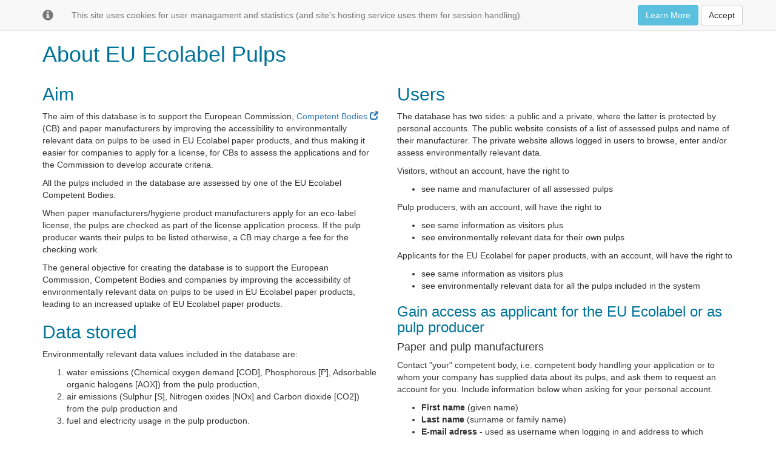

--- FILE ---
content_type: text/html; charset=utf-8
request_url: https://eupulps.net/Home/About
body_size: 4740
content:
<!DOCTYPE html>
<html lang="en-gb">
<head>
    <meta charset="utf-8" />
    <meta name="viewport" content="width=device-width, initial-scale=1.0" />
    <title>About EU Ecolabel Pulps - EU Pulps</title>
    <meta name="description" content="EU Pulps are lists of pulps and fluff pulps assessed for use in EU Ecolabelled graphic paper, in tissue paper and tissue products, and in absorbent hygiene products." />
    
    
        <link rel="stylesheet" href="https://ajax.aspnetcdn.com/ajax/bootstrap/3.4.1/css/bootstrap.min.css" />
<meta name="x-stylesheet-fallback-test" content="" class="sr-only" /><script>!function(a,b,c,d){var e,f=document,g=f.getElementsByTagName("SCRIPT"),h=g[g.length-1].previousElementSibling,i=f.defaultView&&f.defaultView.getComputedStyle?f.defaultView.getComputedStyle(h):h.currentStyle;if(i&&i[a]!==b)for(e=0;e<c.length;e++)f.write('<link href="'+c[e]+'" '+d+"/>")}("position","absolute",["/lib/bootstrap/dist/css/bootstrap.min.css"], "rel=\u0022stylesheet\u0022 ");</script>
        <link rel="stylesheet" href="/css/site.min.css?v=RBLy8odjZcirJd8u-RDhGdBJbJDU-oTHnFS09KlVS8Q" />
        <link rel="canonical" href="https://eupulps.net/" />
        <meta name="msvalidate.01" content="89DCCC5CF0B1D6AB0CD5AEDA79D8FD16" />
        <!-- Global site tag (gtag.js) - Google Analytics -->
        <script async src="https://www.googletagmanager.com/gtag/js?id=UA-152953092-1"></script>
        <script>
            window.dataLayer = window.dataLayer || [];
            function gtag() { dataLayer.push(arguments); }
            gtag('js', new Date());
            gtag('config', 'UA-152953092-1');
        </script>
    
</head>
<body>
    <nav class="navbar navbar-inverse navbar-fixed-top">
        <div class="container">
            <div class="navbar-header">
                <button type="button" class="navbar-toggle" data-toggle="collapse" data-target=".navbar-collapse">
                    <span class="sr-only">Toggle navigation</span>
                    <span class="icon-bar"></span>
                    <span class="icon-bar"></span>
                    <span class="icon-bar"></span>
                </button>
                <a class="navbar-brand" href="/">EU Pulps</a>
            </div>
            <div class="navbar-collapse collapse">
                <ul class="nav navbar-nav">
                    <li><a href="/">Home</a></li>
                    <li><a href="/Home/About">About</a></li>
                    <li><a href="/Home/QandA">Q&amp;A</a></li>
                </ul>
                

    <ul class="nav navbar-nav navbar-right">
        <li><a href="/Identity/Account/Login">Login</a></li>
    </ul>

            </div>
        </div>
    </nav>

    

    <nav id="cookieConsent" class="navbar navbar-default navbar-fixed-top" role="alert">
        <div class="container">
            <div class="navbar-header">
                <button type="button" class="navbar-toggle" data-toggle="collapse" data-target="#cookieConsent .navbar-collapse">
                    <span class="sr-only">Toggle cookie consent banner</span>
                    <span class="icon-bar"></span>
                    <span class="icon-bar"></span>
                    <span class="icon-bar"></span>
                </button>
                <span class="navbar-brand"><span class="glyphicon glyphicon-info-sign" aria-hidden="true"></span></span>
            </div>
            <div class="collapse navbar-collapse">
                <p class="navbar-text">
                    This site uses cookies for user managament and statistics (and site's hosting service uses them for session handling).
                </p>
                <div class="navbar-right">
                    <a class="btn btn-info navbar-btn" href="/Home/Privacy">Learn More</a>
                    <button type="button" class="btn btn-default navbar-btn" data-cookie-string=".AspNet.Consent=yes; expires=Sun, 24 Jan 2027 06:10:12 GMT; path=/; secure; samesite=none">Accept</button>
                </div>
            </div>
        </div>
    </nav>
    <script>
        (function () {
            document.querySelector("#cookieConsent button[data-cookie-string]").addEventListener("click", function (el) {
                document.cookie = el.target.dataset.cookieString;
                document.querySelector("#cookieConsent").classList.add("hidden");
            }, false);
        })();
    </script>


    <div class="container body-content">
        <h1>About EU Ecolabel Pulps</h1>

<div class="row">
    <div class="col-md-6">
        <h2>Aim</h2>
        <p>
            The aim of this database is to support the European Commission,
            <a href="http://ec.europa.eu/environment/ecolabel/competent-bodies.html" target="_blank">Competent Bodies <i class="glyphicon glyphicon-new-window"></i></a>
            (CB) and paper manufacturers by improving the accessibility to
            environmentally relevant data on pulps to be used in EU Ecolabel paper
            products, and thus making it easier for companies to apply for a license,
            for CBs to assess the applications and for the Commission to develop accurate criteria.
        </p>
        <p>All the pulps included in the database are assessed by one of the EU Ecolabel Competent Bodies.</p>
        
        <p>
            When paper manufacturers/hygiene product manufacturers apply for an eco-label license, 
            the pulps are checked as part of the license application process. 
            If the pulp producer wants their pulps to be listed otherwise, a CB may charge a fee for the checking work.
        </p>
        
        <p>The general objective for creating the database is to support the European Commission, 
            Competent Bodies and companies by improving the accessibility of environmentally 
            relevant data on pulps to be used in EU Ecolabel paper products, leading 
            to an increased uptake of EU Ecolabel paper products.</p>

        <h2>Data stored</h2>
        <p>Environmentally relevant data values included in the database are:</p>

        <ol>
            <li>water emissions (Chemical oxygen demand [COD], Phosphorous [P], Adsorbable organic halogens [AOX]) from the pulp production,</li>
            <li>air emissions (Sulphur [S], Nitrogen oxides [NOx] and Carbon dioxide [CO2]) from the pulp production and</li>
            <li>fuel and electricity usage in the pulp production.</li>
        </ol>

        <h2>Consent</h2>
        <p>Pulp producers need to agree that their data are stored in the database. No assessed pulp will be included in the database against the producer’s will. The collection and distribution of data will follow the respective legislative data protection requirement of the European Union (GDPR).</p>
        <p>Only those assessed pulps will be listed on the public side of the database, the environmentally relevant data of which is allowed to be stored in the database. It is therefore possible that there are assessed pulps not shown on the list of assessed pulps.</p>

        <p>For more information this site and privacy, please read our <a href="/Home/Privacy">Privacy Policy</a>.</p>
    </div>

    <div class="col-md-6">
        <h2>Users</h2>
        <p>The database has two sides: a public and a private, where the latter is protected by personal accounts. 
            The public website consists of a list of assessed pulps and name of their manufacturer. 
            The private website allows logged in users to browse, enter and/or assess environmentally relevant data.</p>
        
        <p>Visitors, without an account, have the right to</p>
        <ul>
            <li>see name and manufacturer of all assessed pulps</li>
        </ul>
        
        <p>Pulp producers, with an account, will have the right to</p>
        <ul>
            <li>see same information as visitors plus</li>
            <li>
                see environmentally relevant data for their own pulps
            </li>
        </ul>

        <p>Applicants for the EU Ecolabel for paper products, with an account, will have the right to</p>
        <ul>
            <li>see same information as visitors plus</li>
            <li>
                see environmentally relevant data for all the pulps included in the system
            </li>
        </ul>

        <h3>Gain access as applicant for the EU Ecolabel or as pulp producer</h3>
        <h4>Paper and pulp manufacturers</h4>
        <p>Contact &quot;your&quot; competent body, i.e. competent body handling your application or to whom your company has supplied data about its pulps, and ask them to request an account for you. 
            Include information below when asking for your personal account.</p>
        <ul>
            <li><b>First name</b> (given name)</li>
            <li><b>Last name</b> (surname or family name)</li>
            <li><b>E-mail adress</b> - used as username when logging in and address to which password will be sent</li>
            <li><b>Company name</b> - for whom person works</li>
        </ul>

        <h4>EU Ecolabel Competent Bodies (and other representatives of EU Ecolabel)</h4>
        <p>Contact administrator of database and supply same information as manufacturers above.</p>
    </div>
</div>

<div class="row">
    <div class="col-md-6">
        <h2>About EU Ecolabel</h2>
        <p>
            The EU Ecolabel is the official European Union label for environmental excellence, awarded to
            sustainably designed products that contribute to the EU goal of climate neutrality by 2050 and to the
            circular economy. EU Ecolabel products meet high standards that reduce their environmental impact
            across their lifecycle, from raw material extraction, to production, use and disposal. For more
            information, visit the official EU Ecolabel website: 
            <a href="http://www.ecolabel.eu/" target="_blank" rel="noopener">www.ecolabel.eu</a>.
        </p>
    </div>
</div>

        <hr />
        <footer>
            <p>&copy; 2019-2024 - Ecolabelling Finland <small class="text-muted">(Culture used: en-GB)</small></p>
        </footer>
    </div>

    
    
        <script src="https://ajax.aspnetcdn.com/ajax/jquery/jquery-3.6.0.min.js" crossorigin="anonymous" integrity="sha384-vtXRMe3mGCbOeY7l30aIg8H9p3GdeSe4IFlP6G8JMa7o7lXvnz3GFKzPxzJdPfGK">
        </script>
<script>(window.jQuery||document.write("\u003Cscript src=\u0022/lib/jquery/dist/jquery.js\u0022 crossorigin=\u0022anonymous\u0022 integrity=\u0022sha384-vtXRMe3mGCbOeY7l30aIg8H9p3GdeSe4IFlP6G8JMa7o7lXvnz3GFKzPxzJdPfGK\u0022\u003E\u003C/script\u003E"));</script>
        <script src="https://ajax.aspnetcdn.com/ajax/bootstrap/3.4.1/bootstrap.min.js" crossorigin="anonymous" integrity="sha384-aJ21OjlMXNL5UyIl/XNwTMqvzeRMZH2w8c5cRVpzpU8Y5bApTppSuUkhZXN0VxHd">
        </script>
<script>(window.jQuery && window.jQuery.fn && window.jQuery.fn.modal||document.write("\u003Cscript src=\u0022/lib/bootstrap/dist/js/bootstrap.min.js\u0022 crossorigin=\u0022anonymous\u0022 integrity=\u0022sha384-aJ21OjlMXNL5UyIl/XNwTMqvzeRMZH2w8c5cRVpzpU8Y5bApTppSuUkhZXN0VxHd\u0022\u003E\u003C/script\u003E"));</script>
        <script src="/js/site.min.js?v=47DEQpj8HBSa-_TImW-5JCeuQeRkm5NMpJWZG3hSuFU"></script>
    

    
</body>
</html>


--- FILE ---
content_type: text/css
request_url: https://eupulps.net/css/site.min.css?v=RBLy8odjZcirJd8u-RDhGdBJbJDU-oTHnFS09KlVS8Q
body_size: 758
content:
body{padding-top:50px;padding-bottom:20px}.body-content{padding-left:15px;padding-right:15px}.carousel-caption p{font-size:20px;line-height:1.4}.carousel-inner .item img[src$=".svg"]{width:100%}#qrCode{margin:15px}@media screen and (max-width:767px){.carousel-caption{display:none}}.navbar.navbar-inverse{background-color:#693}nav.navbar.navbar-inverse>div.container>div.navbar-header>a.navbar-brand,nav.navbar.navbar-inverse>div.container>div.navbar-collapse.collapse>ul.nav.navbar-nav>li>a,nav.navbar.navbar-inverse>div.container>div.navbar-collapse.collapse>p.navbar-text,nav.navbar.navbar-inverse>div.container>div.navbar-collapse.collapse>form.navbar-right>ul.nav.navbar-nav>li>a,nav.navbar.navbar-inverse>div.container>div.navbar-collapse.collapse>form.navbar-right>ul.nav.navbar-nav>li>button{color:#fff;text-shadow:1px 1px 1px #000}nav.navbar.navbar-inverse>div.container>div.navbar-header>a.navbar-brand:hover,nav.navbar.navbar-inverse>div.container>div.navbar-collapse.collapse>ul.nav.navbar-nav>li>a:hover,nav.navbar.navbar-inverse>div.container>div.navbar-collapse.collapse>form.navbar-right>ul.nav.navbar-nav>li>a:hover,nav.navbar.navbar-inverse>div.container>div.navbar-collapse.collapse>form.navbar-right>ul.nav.navbar-nav>li:hover{border-bottom:2px solid #fff}h1,h2,h3{color:#007398}.flash-message{background-color:#007398;color:#fff;padding:5px}dl.airy>dd{margin-bottom:1em;height:34px;width:100%;padding:6px 12px;background-color:#eee;color:#555;border:1px solid #ccc;border-radius:4px;cursor:not-allowed}.h-destination{padding-top:50px}.table-pulps>tbody>tr:nth-child(4n+3),.table-striped-eupulps>tbody>tr:nth-child(2n){background-color:#e4f0d4}.table-pulps>tbody>tr>td>span.label,div.modal-body tbody>tr>td>span.label{font-size:1em}